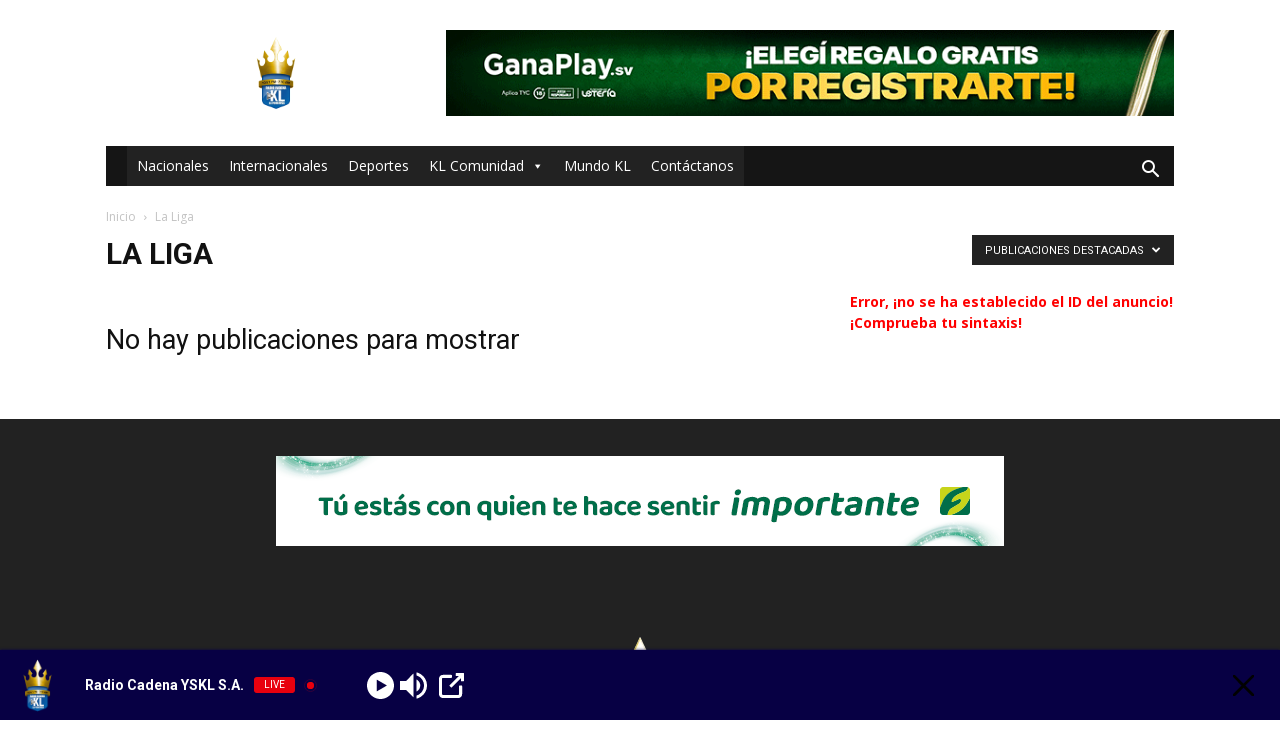

--- FILE ---
content_type: text/html; charset=UTF-8
request_url: https://radioyskl.com/category/la-liga/?filter_by=featured
body_size: 22670
content:
<!doctype html >
<!--[if IE 8]><html class="ie8" lang="en"> <![endif]-->
<!--[if IE 9]><html class="ie9" lang="en"> <![endif]-->
<!--[if gt IE 8]><!--><html lang="es"> <!--<![endif]--><head><title>La Liga | Radio Cadena YSKL 104.1 FM</title><meta charset="UTF-8" /><meta name="viewport" content="width=device-width, initial-scale=1.0"><link rel="pingback" href="https://radioyskl.com/xmlrpc.php" /><meta name='robots' content='max-image-preview:large' /><link rel="icon" type="image/png" href="https://radioyskl.com/wp-content/uploads/2019/04/yskl.png"><link rel="apple-touch-icon" sizes="76x76" href="https://radioyskl.com/wp-content/uploads/2019/04/yskl.png"/><link rel="apple-touch-icon" sizes="120x120" href="https://radioyskl.com/wp-content/uploads/2019/04/yskl.png"/><link rel="apple-touch-icon" sizes="152x152" href="https://radioyskl.com/wp-content/uploads/2019/04/yskl.png"/><link rel="apple-touch-icon" sizes="114x114" href="https://radioyskl.com/wp-content/uploads/2019/04/yskl.png"/><link rel="apple-touch-icon" sizes="144x144" href="https://radioyskl.com/wp-content/uploads/2019/04/yskl.png"/><link rel='dns-prefetch' href='//fonts.googleapis.com' /><link rel="alternate" type="application/rss+xml" title="Radio Cadena YSKL 104.1 FM &raquo; Feed" href="https://radioyskl.com/feed/" /><link rel="alternate" type="application/rss+xml" title="Radio Cadena YSKL 104.1 FM &raquo; Feed de los comentarios" href="https://radioyskl.com/comments/feed/" /><link rel="alternate" type="application/rss+xml" title="Radio Cadena YSKL 104.1 FM &raquo; Categoría La Liga del feed" href="https://radioyskl.com/category/la-liga/feed/" /><style id='wp-img-auto-sizes-contain-inline-css' type='text/css'>img:is([sizes=auto i],[sizes^="auto," i]){contain-intrinsic-size:3000px 1500px}
/*# sourceURL=wp-img-auto-sizes-contain-inline-css */</style><link data-optimized="2" rel="stylesheet" href="https://radioyskl.com/wp-content/litespeed/css/197e817d63605114445d9b5d4c86a117.css?ver=bc412" /><style id='classic-theme-styles-inline-css' type='text/css'>/*! This file is auto-generated */
.wp-block-button__link{color:#fff;background-color:#32373c;border-radius:9999px;box-shadow:none;text-decoration:none;padding:calc(.667em + 2px) calc(1.333em + 2px);font-size:1.125em}.wp-block-file__button{background:#32373c;color:#fff;text-decoration:none}
/*# sourceURL=/wp-includes/css/classic-themes.min.css */</style><link rel='stylesheet' id='google-fonts-style-css' href='https://fonts.googleapis.com/css?family=Open+Sans%3A400%2C600%2C700%7CRoboto%3A400%2C600%2C700&#038;display=swap&#038;ver=12.7' type='text/css' media='all' /><style id='td-theme-inline-css' type='text/css'>@media (max-width:767px){.td-header-desktop-wrap{display:none}}@media (min-width:767px){.td-header-mobile-wrap{display:none}}</style> <script type="d5cc741279e8fafd1edc698c-text/javascript" src="https://radioyskl.com/wp-includes/js/jquery/jquery.min.js" id="jquery-core-js"></script> <script data-optimized="1" type="d5cc741279e8fafd1edc698c-text/javascript" src="https://radioyskl.com/wp-content/litespeed/js/1210bfe120e7f733ae3f542c765ca868.js?ver=ca868" id="jquery-migrate-js" defer data-deferred="1"></script> <script data-optimized="1" type="d5cc741279e8fafd1edc698c-text/javascript" src="https://radioyskl.com/wp-content/litespeed/js/1338fa63da9cab88e3492d49f1327543.js?ver=27543" id="jquery_watermark-js" defer data-deferred="1"></script> <script data-optimized="1" type="d5cc741279e8fafd1edc698c-text/javascript" src="https://radioyskl.com/wp-content/litespeed/js/6b25142c17c079fcc3bc770ee496b90a.js?ver=6b90a" id="videojs-js" defer data-deferred="1"></script> <link rel="https://api.w.org/" href="https://radioyskl.com/wp-json/" /><link rel="alternate" title="JSON" type="application/json" href="https://radioyskl.com/wp-json/wp/v2/categories/65" /><link rel="EditURI" type="application/rsd+xml" title="RSD" href="https://radioyskl.com/xmlrpc.php?rsd" /><meta name="generator" content="WordPress 6.9" /><style type="text/css" media="screen">.g { margin:0px; padding:0px; overflow:hidden; line-height:1; zoom:1; }
	.g img { height:auto; }
	.g-col { position:relative; float:left; }
	.g-col:first-child { margin-left: 0; }
	.g-col:last-child { margin-right: 0; }
	@media only screen and (max-width: 480px) {
		.g-col, .g-dyn, .g-single { width:100%; margin-left:0; margin-right:0; }
	}</style> <script type="d5cc741279e8fafd1edc698c-text/javascript" id="td-generated-header-js" src="[data-uri]" defer></script> <style type="text/css">.saboxplugin-wrap{-webkit-box-sizing:border-box;-moz-box-sizing:border-box;-ms-box-sizing:border-box;box-sizing:border-box;border:1px solid #eee;width:100%;clear:both;display:block;overflow:hidden;word-wrap:break-word;position:relative}.saboxplugin-wrap .saboxplugin-gravatar{float:left;padding:0 20px 20px 20px}.saboxplugin-wrap .saboxplugin-gravatar img{max-width:100px;height:auto;border-radius:0;}.saboxplugin-wrap .saboxplugin-authorname{font-size:18px;line-height:1;margin:20px 0 0 20px;display:block}.saboxplugin-wrap .saboxplugin-authorname a{text-decoration:none}.saboxplugin-wrap .saboxplugin-authorname a:focus{outline:0}.saboxplugin-wrap .saboxplugin-desc{display:block;margin:5px 20px}.saboxplugin-wrap .saboxplugin-desc a{text-decoration:underline}.saboxplugin-wrap .saboxplugin-desc p{margin:5px 0 12px}.saboxplugin-wrap .saboxplugin-web{margin:0 20px 15px;text-align:left}.saboxplugin-wrap .sab-web-position{text-align:right}.saboxplugin-wrap .saboxplugin-web a{color:#ccc;text-decoration:none}.saboxplugin-wrap .saboxplugin-socials{position:relative;display:block;background:#fcfcfc;padding:5px;border-top:1px solid #eee}.saboxplugin-wrap .saboxplugin-socials a svg{width:20px;height:20px}.saboxplugin-wrap .saboxplugin-socials a svg .st2{fill:#fff; transform-origin:center center;}.saboxplugin-wrap .saboxplugin-socials a svg .st1{fill:rgba(0,0,0,.3)}.saboxplugin-wrap .saboxplugin-socials a:hover{opacity:.8;-webkit-transition:opacity .4s;-moz-transition:opacity .4s;-o-transition:opacity .4s;transition:opacity .4s;box-shadow:none!important;-webkit-box-shadow:none!important}.saboxplugin-wrap .saboxplugin-socials .saboxplugin-icon-color{box-shadow:none;padding:0;border:0;-webkit-transition:opacity .4s;-moz-transition:opacity .4s;-o-transition:opacity .4s;transition:opacity .4s;display:inline-block;color:#fff;font-size:0;text-decoration:inherit;margin:5px;-webkit-border-radius:0;-moz-border-radius:0;-ms-border-radius:0;-o-border-radius:0;border-radius:0;overflow:hidden}.saboxplugin-wrap .saboxplugin-socials .saboxplugin-icon-grey{text-decoration:inherit;box-shadow:none;position:relative;display:-moz-inline-stack;display:inline-block;vertical-align:middle;zoom:1;margin:10px 5px;color:#444;fill:#444}.clearfix:after,.clearfix:before{content:' ';display:table;line-height:0;clear:both}.ie7 .clearfix{zoom:1}.saboxplugin-socials.sabox-colored .saboxplugin-icon-color .sab-twitch{border-color:#38245c}.saboxplugin-socials.sabox-colored .saboxplugin-icon-color .sab-behance{border-color:#003eb0}.saboxplugin-socials.sabox-colored .saboxplugin-icon-color .sab-deviantart{border-color:#036824}.saboxplugin-socials.sabox-colored .saboxplugin-icon-color .sab-digg{border-color:#00327c}.saboxplugin-socials.sabox-colored .saboxplugin-icon-color .sab-dribbble{border-color:#ba1655}.saboxplugin-socials.sabox-colored .saboxplugin-icon-color .sab-facebook{border-color:#1e2e4f}.saboxplugin-socials.sabox-colored .saboxplugin-icon-color .sab-flickr{border-color:#003576}.saboxplugin-socials.sabox-colored .saboxplugin-icon-color .sab-github{border-color:#264874}.saboxplugin-socials.sabox-colored .saboxplugin-icon-color .sab-google{border-color:#0b51c5}.saboxplugin-socials.sabox-colored .saboxplugin-icon-color .sab-html5{border-color:#902e13}.saboxplugin-socials.sabox-colored .saboxplugin-icon-color .sab-instagram{border-color:#1630aa}.saboxplugin-socials.sabox-colored .saboxplugin-icon-color .sab-linkedin{border-color:#00344f}.saboxplugin-socials.sabox-colored .saboxplugin-icon-color .sab-pinterest{border-color:#5b040e}.saboxplugin-socials.sabox-colored .saboxplugin-icon-color .sab-reddit{border-color:#992900}.saboxplugin-socials.sabox-colored .saboxplugin-icon-color .sab-rss{border-color:#a43b0a}.saboxplugin-socials.sabox-colored .saboxplugin-icon-color .sab-sharethis{border-color:#5d8420}.saboxplugin-socials.sabox-colored .saboxplugin-icon-color .sab-soundcloud{border-color:#995200}.saboxplugin-socials.sabox-colored .saboxplugin-icon-color .sab-spotify{border-color:#0f612c}.saboxplugin-socials.sabox-colored .saboxplugin-icon-color .sab-stackoverflow{border-color:#a95009}.saboxplugin-socials.sabox-colored .saboxplugin-icon-color .sab-steam{border-color:#006388}.saboxplugin-socials.sabox-colored .saboxplugin-icon-color .sab-user_email{border-color:#b84e05}.saboxplugin-socials.sabox-colored .saboxplugin-icon-color .sab-tumblr{border-color:#10151b}.saboxplugin-socials.sabox-colored .saboxplugin-icon-color .sab-twitter{border-color:#0967a0}.saboxplugin-socials.sabox-colored .saboxplugin-icon-color .sab-vimeo{border-color:#0d7091}.saboxplugin-socials.sabox-colored .saboxplugin-icon-color .sab-windows{border-color:#003f71}.saboxplugin-socials.sabox-colored .saboxplugin-icon-color .sab-whatsapp{border-color:#003f71}.saboxplugin-socials.sabox-colored .saboxplugin-icon-color .sab-wordpress{border-color:#0f3647}.saboxplugin-socials.sabox-colored .saboxplugin-icon-color .sab-yahoo{border-color:#14002d}.saboxplugin-socials.sabox-colored .saboxplugin-icon-color .sab-youtube{border-color:#900}.saboxplugin-socials.sabox-colored .saboxplugin-icon-color .sab-xing{border-color:#000202}.saboxplugin-socials.sabox-colored .saboxplugin-icon-color .sab-mixcloud{border-color:#2475a0}.saboxplugin-socials.sabox-colored .saboxplugin-icon-color .sab-vk{border-color:#243549}.saboxplugin-socials.sabox-colored .saboxplugin-icon-color .sab-medium{border-color:#00452c}.saboxplugin-socials.sabox-colored .saboxplugin-icon-color .sab-quora{border-color:#420e00}.saboxplugin-socials.sabox-colored .saboxplugin-icon-color .sab-meetup{border-color:#9b181c}.saboxplugin-socials.sabox-colored .saboxplugin-icon-color .sab-goodreads{border-color:#000}.saboxplugin-socials.sabox-colored .saboxplugin-icon-color .sab-snapchat{border-color:#999700}.saboxplugin-socials.sabox-colored .saboxplugin-icon-color .sab-500px{border-color:#00557f}.saboxplugin-socials.sabox-colored .saboxplugin-icon-color .sab-mastodont{border-color:#185886}.sabox-plus-item{margin-bottom:20px}@media screen and (max-width:480px){.saboxplugin-wrap{text-align:center}.saboxplugin-wrap .saboxplugin-gravatar{float:none;padding:20px 0;text-align:center;margin:0 auto;display:block}.saboxplugin-wrap .saboxplugin-gravatar img{float:none;display:inline-block;display:-moz-inline-stack;vertical-align:middle;zoom:1}.saboxplugin-wrap .saboxplugin-desc{margin:0 10px 20px;text-align:center}.saboxplugin-wrap .saboxplugin-authorname{text-align:center;margin:10px 0 20px}}body .saboxplugin-authorname a,body .saboxplugin-authorname a:hover{box-shadow:none;-webkit-box-shadow:none}a.sab-profile-edit{font-size:16px!important;line-height:1!important}.sab-edit-settings a,a.sab-profile-edit{color:#0073aa!important;box-shadow:none!important;-webkit-box-shadow:none!important}.sab-edit-settings{margin-right:15px;position:absolute;right:0;z-index:2;bottom:10px;line-height:20px}.sab-edit-settings i{margin-left:5px}.saboxplugin-socials{line-height:1!important}.rtl .saboxplugin-wrap .saboxplugin-gravatar{float:right}.rtl .saboxplugin-wrap .saboxplugin-authorname{display:flex;align-items:center}.rtl .saboxplugin-wrap .saboxplugin-authorname .sab-profile-edit{margin-right:10px}.rtl .sab-edit-settings{right:auto;left:0}img.sab-custom-avatar{max-width:75px;}.saboxplugin-wrap {margin-top:0px; margin-bottom:0px; padding: 0px 0px }.saboxplugin-wrap .saboxplugin-authorname {font-size:18px; line-height:25px;}.saboxplugin-wrap .saboxplugin-desc p, .saboxplugin-wrap .saboxplugin-desc {font-size:14px !important; line-height:21px !important;}.saboxplugin-wrap .saboxplugin-web {font-size:14px;}.saboxplugin-wrap .saboxplugin-socials a svg {width:18px;height:18px;}</style><style>:root{--td_excl_label:'EXCLUSIVO'}:root{--td_excl_label:'EXCLUSIVO'}</style> <script type="application/ld+json">{
        "@context": "https://schema.org",
        "@type": "BreadcrumbList",
        "itemListElement": [
            {
                "@type": "ListItem",
                "position": 1,
                "item": {
                    "@type": "WebSite",
                    "@id": "https://radioyskl.com/",
                    "name": "Inicio"
                }
            },
            {
                "@type": "ListItem",
                "position": 2,
                    "item": {
                    "@type": "WebPage",
                    "@id": "https://radioyskl.com/category/la-liga/",
                    "name": "La Liga"
                }
            }    
        ]
    }</script> <link rel="icon" href="https://radioyskl.com/wp-content/uploads/2019/04/cropped-yskl-150x150.png" sizes="32x32" /><link rel="icon" href="https://radioyskl.com/wp-content/uploads/2019/04/cropped-yskl-300x300.png" sizes="192x192" /><link rel="apple-touch-icon" href="https://radioyskl.com/wp-content/uploads/2019/04/cropped-yskl-300x300.png" /><meta name="msapplication-TileImage" content="https://radioyskl.com/wp-content/uploads/2019/04/cropped-yskl-300x300.png" /><style type="text/css" id="wp-custom-css">article .entry-content p, 
article .entry-content ul li {
	text-align: justify;
}</style><style></style><style type="text/css">/** Mega Menu CSS: fs **/</style><style id="tdw-css-placeholder"></style><style id='global-styles-inline-css' type='text/css'>:root{--wp--preset--aspect-ratio--square: 1;--wp--preset--aspect-ratio--4-3: 4/3;--wp--preset--aspect-ratio--3-4: 3/4;--wp--preset--aspect-ratio--3-2: 3/2;--wp--preset--aspect-ratio--2-3: 2/3;--wp--preset--aspect-ratio--16-9: 16/9;--wp--preset--aspect-ratio--9-16: 9/16;--wp--preset--color--black: #000000;--wp--preset--color--cyan-bluish-gray: #abb8c3;--wp--preset--color--white: #ffffff;--wp--preset--color--pale-pink: #f78da7;--wp--preset--color--vivid-red: #cf2e2e;--wp--preset--color--luminous-vivid-orange: #ff6900;--wp--preset--color--luminous-vivid-amber: #fcb900;--wp--preset--color--light-green-cyan: #7bdcb5;--wp--preset--color--vivid-green-cyan: #00d084;--wp--preset--color--pale-cyan-blue: #8ed1fc;--wp--preset--color--vivid-cyan-blue: #0693e3;--wp--preset--color--vivid-purple: #9b51e0;--wp--preset--gradient--vivid-cyan-blue-to-vivid-purple: linear-gradient(135deg,rgb(6,147,227) 0%,rgb(155,81,224) 100%);--wp--preset--gradient--light-green-cyan-to-vivid-green-cyan: linear-gradient(135deg,rgb(122,220,180) 0%,rgb(0,208,130) 100%);--wp--preset--gradient--luminous-vivid-amber-to-luminous-vivid-orange: linear-gradient(135deg,rgb(252,185,0) 0%,rgb(255,105,0) 100%);--wp--preset--gradient--luminous-vivid-orange-to-vivid-red: linear-gradient(135deg,rgb(255,105,0) 0%,rgb(207,46,46) 100%);--wp--preset--gradient--very-light-gray-to-cyan-bluish-gray: linear-gradient(135deg,rgb(238,238,238) 0%,rgb(169,184,195) 100%);--wp--preset--gradient--cool-to-warm-spectrum: linear-gradient(135deg,rgb(74,234,220) 0%,rgb(151,120,209) 20%,rgb(207,42,186) 40%,rgb(238,44,130) 60%,rgb(251,105,98) 80%,rgb(254,248,76) 100%);--wp--preset--gradient--blush-light-purple: linear-gradient(135deg,rgb(255,206,236) 0%,rgb(152,150,240) 100%);--wp--preset--gradient--blush-bordeaux: linear-gradient(135deg,rgb(254,205,165) 0%,rgb(254,45,45) 50%,rgb(107,0,62) 100%);--wp--preset--gradient--luminous-dusk: linear-gradient(135deg,rgb(255,203,112) 0%,rgb(199,81,192) 50%,rgb(65,88,208) 100%);--wp--preset--gradient--pale-ocean: linear-gradient(135deg,rgb(255,245,203) 0%,rgb(182,227,212) 50%,rgb(51,167,181) 100%);--wp--preset--gradient--electric-grass: linear-gradient(135deg,rgb(202,248,128) 0%,rgb(113,206,126) 100%);--wp--preset--gradient--midnight: linear-gradient(135deg,rgb(2,3,129) 0%,rgb(40,116,252) 100%);--wp--preset--font-size--small: 11px;--wp--preset--font-size--medium: 20px;--wp--preset--font-size--large: 32px;--wp--preset--font-size--x-large: 42px;--wp--preset--font-size--regular: 15px;--wp--preset--font-size--larger: 50px;--wp--preset--spacing--20: 0.44rem;--wp--preset--spacing--30: 0.67rem;--wp--preset--spacing--40: 1rem;--wp--preset--spacing--50: 1.5rem;--wp--preset--spacing--60: 2.25rem;--wp--preset--spacing--70: 3.38rem;--wp--preset--spacing--80: 5.06rem;--wp--preset--shadow--natural: 6px 6px 9px rgba(0, 0, 0, 0.2);--wp--preset--shadow--deep: 12px 12px 50px rgba(0, 0, 0, 0.4);--wp--preset--shadow--sharp: 6px 6px 0px rgba(0, 0, 0, 0.2);--wp--preset--shadow--outlined: 6px 6px 0px -3px rgb(255, 255, 255), 6px 6px rgb(0, 0, 0);--wp--preset--shadow--crisp: 6px 6px 0px rgb(0, 0, 0);}:where(.is-layout-flex){gap: 0.5em;}:where(.is-layout-grid){gap: 0.5em;}body .is-layout-flex{display: flex;}.is-layout-flex{flex-wrap: wrap;align-items: center;}.is-layout-flex > :is(*, div){margin: 0;}body .is-layout-grid{display: grid;}.is-layout-grid > :is(*, div){margin: 0;}:where(.wp-block-columns.is-layout-flex){gap: 2em;}:where(.wp-block-columns.is-layout-grid){gap: 2em;}:where(.wp-block-post-template.is-layout-flex){gap: 1.25em;}:where(.wp-block-post-template.is-layout-grid){gap: 1.25em;}.has-black-color{color: var(--wp--preset--color--black) !important;}.has-cyan-bluish-gray-color{color: var(--wp--preset--color--cyan-bluish-gray) !important;}.has-white-color{color: var(--wp--preset--color--white) !important;}.has-pale-pink-color{color: var(--wp--preset--color--pale-pink) !important;}.has-vivid-red-color{color: var(--wp--preset--color--vivid-red) !important;}.has-luminous-vivid-orange-color{color: var(--wp--preset--color--luminous-vivid-orange) !important;}.has-luminous-vivid-amber-color{color: var(--wp--preset--color--luminous-vivid-amber) !important;}.has-light-green-cyan-color{color: var(--wp--preset--color--light-green-cyan) !important;}.has-vivid-green-cyan-color{color: var(--wp--preset--color--vivid-green-cyan) !important;}.has-pale-cyan-blue-color{color: var(--wp--preset--color--pale-cyan-blue) !important;}.has-vivid-cyan-blue-color{color: var(--wp--preset--color--vivid-cyan-blue) !important;}.has-vivid-purple-color{color: var(--wp--preset--color--vivid-purple) !important;}.has-black-background-color{background-color: var(--wp--preset--color--black) !important;}.has-cyan-bluish-gray-background-color{background-color: var(--wp--preset--color--cyan-bluish-gray) !important;}.has-white-background-color{background-color: var(--wp--preset--color--white) !important;}.has-pale-pink-background-color{background-color: var(--wp--preset--color--pale-pink) !important;}.has-vivid-red-background-color{background-color: var(--wp--preset--color--vivid-red) !important;}.has-luminous-vivid-orange-background-color{background-color: var(--wp--preset--color--luminous-vivid-orange) !important;}.has-luminous-vivid-amber-background-color{background-color: var(--wp--preset--color--luminous-vivid-amber) !important;}.has-light-green-cyan-background-color{background-color: var(--wp--preset--color--light-green-cyan) !important;}.has-vivid-green-cyan-background-color{background-color: var(--wp--preset--color--vivid-green-cyan) !important;}.has-pale-cyan-blue-background-color{background-color: var(--wp--preset--color--pale-cyan-blue) !important;}.has-vivid-cyan-blue-background-color{background-color: var(--wp--preset--color--vivid-cyan-blue) !important;}.has-vivid-purple-background-color{background-color: var(--wp--preset--color--vivid-purple) !important;}.has-black-border-color{border-color: var(--wp--preset--color--black) !important;}.has-cyan-bluish-gray-border-color{border-color: var(--wp--preset--color--cyan-bluish-gray) !important;}.has-white-border-color{border-color: var(--wp--preset--color--white) !important;}.has-pale-pink-border-color{border-color: var(--wp--preset--color--pale-pink) !important;}.has-vivid-red-border-color{border-color: var(--wp--preset--color--vivid-red) !important;}.has-luminous-vivid-orange-border-color{border-color: var(--wp--preset--color--luminous-vivid-orange) !important;}.has-luminous-vivid-amber-border-color{border-color: var(--wp--preset--color--luminous-vivid-amber) !important;}.has-light-green-cyan-border-color{border-color: var(--wp--preset--color--light-green-cyan) !important;}.has-vivid-green-cyan-border-color{border-color: var(--wp--preset--color--vivid-green-cyan) !important;}.has-pale-cyan-blue-border-color{border-color: var(--wp--preset--color--pale-cyan-blue) !important;}.has-vivid-cyan-blue-border-color{border-color: var(--wp--preset--color--vivid-cyan-blue) !important;}.has-vivid-purple-border-color{border-color: var(--wp--preset--color--vivid-purple) !important;}.has-vivid-cyan-blue-to-vivid-purple-gradient-background{background: var(--wp--preset--gradient--vivid-cyan-blue-to-vivid-purple) !important;}.has-light-green-cyan-to-vivid-green-cyan-gradient-background{background: var(--wp--preset--gradient--light-green-cyan-to-vivid-green-cyan) !important;}.has-luminous-vivid-amber-to-luminous-vivid-orange-gradient-background{background: var(--wp--preset--gradient--luminous-vivid-amber-to-luminous-vivid-orange) !important;}.has-luminous-vivid-orange-to-vivid-red-gradient-background{background: var(--wp--preset--gradient--luminous-vivid-orange-to-vivid-red) !important;}.has-very-light-gray-to-cyan-bluish-gray-gradient-background{background: var(--wp--preset--gradient--very-light-gray-to-cyan-bluish-gray) !important;}.has-cool-to-warm-spectrum-gradient-background{background: var(--wp--preset--gradient--cool-to-warm-spectrum) !important;}.has-blush-light-purple-gradient-background{background: var(--wp--preset--gradient--blush-light-purple) !important;}.has-blush-bordeaux-gradient-background{background: var(--wp--preset--gradient--blush-bordeaux) !important;}.has-luminous-dusk-gradient-background{background: var(--wp--preset--gradient--luminous-dusk) !important;}.has-pale-ocean-gradient-background{background: var(--wp--preset--gradient--pale-ocean) !important;}.has-electric-grass-gradient-background{background: var(--wp--preset--gradient--electric-grass) !important;}.has-midnight-gradient-background{background: var(--wp--preset--gradient--midnight) !important;}.has-small-font-size{font-size: var(--wp--preset--font-size--small) !important;}.has-medium-font-size{font-size: var(--wp--preset--font-size--medium) !important;}.has-large-font-size{font-size: var(--wp--preset--font-size--large) !important;}.has-x-large-font-size{font-size: var(--wp--preset--font-size--x-large) !important;}
/*# sourceURL=global-styles-inline-css */</style><style id='radio-player-inline-css' type='text/css'>div.radio-player .radio-player-song-title span.track-title { animation-duration: 10s; }
/*# sourceURL=radio-player-inline-css */</style></head><body class="archive category category-la-liga category-65 wp-theme-Newspaper td-standard-pack mega-menu-header-menu mega-menu-header-menu-mobile global-block-template-1 td_category_template_1 td_category_top_posts_style_1 td-animation-stack-type0 td-full-layout" itemscope="itemscope" itemtype="https://schema.org/WebPage"><div class="td-scroll-up" data-style="style1"><i class="td-icon-menu-up"></i></div><div class="td-menu-background" style="visibility:hidden"></div><div id="td-mobile-nav" style="visibility:hidden"><div class="td-mobile-container"><div class="td-menu-socials-wrap"><div class="td-menu-socials"></div><div class="td-mobile-close">
<span><i class="td-icon-close-mobile"></i></span></div></div><div class="td-mobile-content"><div id="mega-menu-wrap-header-menu" class="mega-menu-wrap"><div class="mega-menu-toggle"><div class="mega-toggle-blocks-left"></div><div class="mega-toggle-blocks-center"></div><div class="mega-toggle-blocks-right"><div class='mega-toggle-block mega-menu-toggle-animated-block mega-toggle-block-0' id='mega-toggle-block-0'><button aria-label="Toggle Menu" class="mega-toggle-animated mega-toggle-animated-slider" type="button" aria-expanded="false">
<span class="mega-toggle-animated-box">
<span class="mega-toggle-animated-inner"></span>
</span>
</button></div></div></div><ul id="mega-menu-header-menu" class="mega-menu max-mega-menu mega-menu-horizontal mega-no-js" data-event="hover_intent" data-effect="fade_up" data-effect-speed="200" data-effect-mobile="disabled" data-effect-speed-mobile="0" data-mobile-force-width="false" data-second-click="go" data-document-click="collapse" data-vertical-behaviour="standard" data-breakpoint="768" data-unbind="true" data-mobile-state="collapse_all" data-mobile-direction="vertical" data-hover-intent-timeout="300" data-hover-intent-interval="100"><li class="mega-menu-item mega-menu-item-type-taxonomy mega-menu-item-object-category mega-align-bottom-left mega-menu-flyout mega-menu-item-first mega-menu-item-843" id="mega-menu-item-843"><a class="mega-menu-link" href="https://radioyskl.com/category/noticias/nacionales/" tabindex="0">Nacionales</a></li><li class="mega-menu-item mega-menu-item-type-taxonomy mega-menu-item-object-category mega-align-bottom-left mega-menu-flyout mega-menu-item-844" id="mega-menu-item-844"><a class="mega-menu-link" href="https://radioyskl.com/category/noticias/internacionales/" tabindex="0">Internacionales</a></li><li class="mega-menu-item mega-menu-item-type-taxonomy mega-menu-item-object-category mega-align-bottom-left mega-menu-flyout mega-menu-item-845" id="mega-menu-item-845"><a class="mega-menu-link" href="https://radioyskl.com/category/deportes/" tabindex="0">Deportes</a></li><li class="mega-menu-item mega-menu-item-type-taxonomy mega-menu-item-object-category mega-menu-item-has-children mega-align-bottom-left mega-menu-flyout mega-menu-item-850" id="mega-menu-item-850"><a class="mega-menu-link" href="https://radioyskl.com/category/kl-comunidad/" aria-expanded="false" tabindex="0">KL Comunidad<span class="mega-indicator" aria-hidden="true"></span></a><ul class="mega-sub-menu"><li class="mega-menu-item mega-menu-item-type-post_type mega-menu-item-object-page mega-menu-item-12185" id="mega-menu-item-12185"><a class="mega-menu-link" href="https://radioyskl.com/kl-comunidad/">Envía tu Reporte Aquí</a></li></ul></li><li class="mega-menu-item mega-menu-item-type-taxonomy mega-menu-item-object-category mega-align-bottom-left mega-menu-flyout mega-menu-item-851" id="mega-menu-item-851"><a class="mega-menu-link" href="https://radioyskl.com/category/tu-mundo-kl/" tabindex="0">Mundo KL</a></li><li class="mega-menu-item mega-menu-item-type-post_type mega-menu-item-object-page mega-align-bottom-left mega-menu-flyout mega-menu-item-879" id="mega-menu-item-879"><a class="mega-menu-link" href="https://radioyskl.com/contactanos/" tabindex="0">Contáctanos</a></li></ul></div></div></div></div><div class="td-search-background" style="visibility:hidden"></div><div class="td-search-wrap-mob" style="visibility:hidden"><div class="td-drop-down-search"><form method="get" class="td-search-form" action="https://radioyskl.com/"><div class="td-search-close">
<span><i class="td-icon-close-mobile"></i></span></div><div role="search" class="td-search-input">
<span>Buscar</span>
<input id="td-header-search-mob" type="text" value="" name="s" autocomplete="off" /></div></form><div id="td-aj-search-mob" class="td-ajax-search-flex"></div></div></div><div id="td-outer-wrap" class="td-theme-wrap"><div class="tdc-header-wrap "><div class="td-header-wrap td-header-style-3 "><div class="td-header-top-menu-full td-container-wrap "><div class="td-container td-header-row td-header-top-menu"><div id="login-form" class="white-popup-block mfp-hide mfp-with-anim td-login-modal-wrap"><div class="td-login-wrap">
<a href="#" aria-label="Back" class="td-back-button"><i class="td-icon-modal-back"></i></a><div id="td-login-div" class="td-login-form-div td-display-block"><div class="td-login-panel-title">Registrarse</div><div class="td-login-panel-descr">¡Bienvenido! Ingresa en tu cuenta</div><div class="td_display_err"></div><form id="loginForm" action="#" method="post"><div class="td-login-inputs"><input class="td-login-input" autocomplete="username" type="text" name="login_email" id="login_email" value="" required><label for="login_email">tu nombre de usuario</label></div><div class="td-login-inputs"><input class="td-login-input" autocomplete="current-password" type="password" name="login_pass" id="login_pass" value="" required><label for="login_pass">tu contraseña</label></div>
<input type="button"  name="login_button" id="login_button" class="wpb_button btn td-login-button" value="Iniciar sesión"></form><div class="td-login-info-text"><a href="#" id="forgot-pass-link">¿Olvidaste tu contraseña? consigue ayuda</a></div></div><div id="td-forgot-pass-div" class="td-login-form-div td-display-none"><div class="td-login-panel-title">Recuperación de contraseña</div><div class="td-login-panel-descr">Recupera tu contraseña</div><div class="td_display_err"></div><form id="forgotpassForm" action="#" method="post"><div class="td-login-inputs"><input class="td-login-input" type="text" name="forgot_email" id="forgot_email" value="" required><label for="forgot_email">tu correo electrónico</label></div>
<input type="button" name="forgot_button" id="forgot_button" class="wpb_button btn td-login-button" value="Enviar mi contraseña"></form><div class="td-login-info-text">Se te ha enviado una contraseña por correo electrónico.</div></div></div></div></div></div><div class="td-banner-wrap-full td-container-wrap "><div class="td-container td-header-row td-header-header"><div class="td-header-sp-logo">
<a class="td-main-logo" href="https://radioyskl.com/">
<img data-lazyloaded="1" src="[data-uri]" class="td-retina-data" data-retina="https://radioyskl.com/wp-content/uploads/2019/04/yskl.png" data-src="https://radioyskl.com/wp-content/uploads/2019/04/yskl.png.webp" alt="Radio Cadena YSKL 104.1 FM - 770 AM" title="YSKL \"La Poderosa\" 69 años #ComprometidosConInformar"  width="" height=""/>
<span class="td-visual-hidden">Radio Cadena YSKL 104.1 FM</span>
</a></div><div class="td-header-sp-recs"><div class="td-header-rec-wrap"><div class="td-a-rec td-a-rec-id-header  td-a-rec-no-translate tdi_1 td_block_template_1"><style>.tdi_1.td-a-rec{text-align:center}.tdi_1.td-a-rec:not(.td-a-rec-no-translate){transform:translateZ(0)}.tdi_1 .td-element-style{z-index:-1}.tdi_1.td-a-rec-img{text-align:left}.tdi_1.td-a-rec-img img{margin:0 auto 0 0}.tdi_1 .td_spot_img_all img,.tdi_1 .td_spot_img_tl img,.tdi_1 .td_spot_img_tp img,.tdi_1 .td_spot_img_mob img{border-style:none}@media (max-width:767px){.tdi_1.td-a-rec-img{text-align:center}}</style><div class="a-single a-39"><a class="gofollow" data-track="MzksMCw2MA==" href="https://we.tl/t-aRLjbcINNV" target="_blank"><img data-lazyloaded="1" src="[data-uri]" data-src="https://radioyskl.com/wp-content/uploads/2025/08/REGALOPORREGISTROV728X90-1.gif" /></a></div></div></div></div></div></div><div class="td-header-menu-wrap-full td-container-wrap "><div class="td-header-menu-wrap "><div class="td-container td-header-row td-header-main-menu black-menu"><div id="td-header-menu" role="navigation"><div id="td-top-mobile-toggle"><a href="#" role="button" aria-label="Menu"><i class="td-icon-font td-icon-mobile"></i></a></div><div class="td-main-menu-logo td-logo-in-header">
<a class="td-mobile-logo td-sticky-disable" aria-label="Logo" href="https://radioyskl.com/">
<img data-lazyloaded="1" src="[data-uri]" class="td-retina-data" data-retina="https://radioyskl.com/wp-content/uploads/2019/04/yskl.png" data-src="https://radioyskl.com/wp-content/uploads/2019/04/yskl.png.webp" alt="Radio Cadena YSKL 104.1 FM - 770 AM" title="YSKL \"La Poderosa\" 69 años #ComprometidosConInformar"  width="" height=""/>
</a>
<a class="td-header-logo td-sticky-disable" aria-label="Logo" href="https://radioyskl.com/">
<img data-lazyloaded="1" src="[data-uri]" class="td-retina-data" data-retina="https://radioyskl.com/wp-content/uploads/2019/04/yskl.png" data-src="https://radioyskl.com/wp-content/uploads/2019/04/yskl.png.webp" alt="Radio Cadena YSKL 104.1 FM - 770 AM" title="YSKL \"La Poderosa\" 69 años #ComprometidosConInformar"  width="" height=""/>
</a></div><div id="mega-menu-wrap-header-menu" class="mega-menu-wrap"><div class="mega-menu-toggle"><div class="mega-toggle-blocks-left"></div><div class="mega-toggle-blocks-center"></div><div class="mega-toggle-blocks-right"><div class='mega-toggle-block mega-menu-toggle-animated-block mega-toggle-block-0' id='mega-toggle-block-0'><button aria-label="Toggle Menu" class="mega-toggle-animated mega-toggle-animated-slider" type="button" aria-expanded="false">
<span class="mega-toggle-animated-box">
<span class="mega-toggle-animated-inner"></span>
</span>
</button></div></div></div><ul id="mega-menu-header-menu" class="mega-menu max-mega-menu mega-menu-horizontal mega-no-js" data-event="hover_intent" data-effect="fade_up" data-effect-speed="200" data-effect-mobile="disabled" data-effect-speed-mobile="0" data-mobile-force-width="false" data-second-click="go" data-document-click="collapse" data-vertical-behaviour="standard" data-breakpoint="768" data-unbind="true" data-mobile-state="collapse_all" data-mobile-direction="vertical" data-hover-intent-timeout="300" data-hover-intent-interval="100"><li class="mega-menu-item mega-menu-item-type-taxonomy mega-menu-item-object-category mega-align-bottom-left mega-menu-flyout mega-menu-item-first mega-td-menu-item mega-td-mega-menu mega-menu-item-843" id="mega-menu-item-843"><a class="mega-menu-link" href="https://radioyskl.com/category/noticias/nacionales/" tabindex="0">Nacionales</a><ul class="mega-sub-menu"><li class="mega-menu-item-0 menu-item-0" id="mega-menu-item-0"><a class="mega-menu-link"><div class="td-container-border"><div class="td-mega-grid"><div class="td_block_wrap td_block_mega_menu tdi_2 td-no-subcats td_with_ajax_pagination td-pb-border-top td_block_template_1 td_ajax_preloading_preload"  data-td-block-uid="tdi_2" ><script src="[data-uri]" defer type="d5cc741279e8fafd1edc698c-text/javascript"></script><div id=tdi_2 class="td_block_inner"><div class="td-mega-row"><div class="td-mega-span"><div class="td_module_mega_menu td-animation-stack td_mod_mega_menu"><div class="td-module-image"><div class="td-module-thumb"><a href="https://radioyskl.com/2026/01/17/mercado-san-antonio-conmemora-35-anos-de-funcionamiento-en-san-salvador/"  rel="bookmark" class="td-image-wrap " title="Mercado San Antonio conmemora 35 años de funcionamiento en San Salvador" ><img class="entry-thumb" src="[data-uri]" alt="" title="Mercado San Antonio conmemora 35 años de funcionamiento en San Salvador" data-type="image_tag" data-img-url="https://radioyskl.com/wp-content/uploads/2026/01/image-82-218x150.png"  width="218" height="150" /></a></div></div><div class="item-details"><h3 class="entry-title td-module-title"><a href="https://radioyskl.com/2026/01/17/mercado-san-antonio-conmemora-35-anos-de-funcionamiento-en-san-salvador/"  rel="bookmark" title="Mercado San Antonio conmemora 35 años de funcionamiento en San Salvador">Mercado San Antonio conmemora 35 años de funcionamiento en San Salvador</a></h3></div></div></div><div class="td-mega-span"><div class="td_module_mega_menu td-animation-stack td_mod_mega_menu"><div class="td-module-image"><div class="td-module-thumb"><a href="https://radioyskl.com/2026/01/17/100-jovenes-beneficiados-con-tercera-entrega-de-becas-legislativas/"  rel="bookmark" class="td-image-wrap " title="100 jóvenes beneficiados con tercera entrega de becas legislativas" ><img class="entry-thumb" src="[data-uri]" alt="" title="100 jóvenes beneficiados con tercera entrega de becas legislativas" data-type="image_tag" data-img-url="https://radioyskl.com/wp-content/uploads/2026/01/image-81-218x150.png"  width="218" height="150" /></a></div></div><div class="item-details"><h3 class="entry-title td-module-title"><a href="https://radioyskl.com/2026/01/17/100-jovenes-beneficiados-con-tercera-entrega-de-becas-legislativas/"  rel="bookmark" title="100 jóvenes beneficiados con tercera entrega de becas legislativas">100 jóvenes beneficiados con tercera entrega de becas legislativas</a></h3></div></div></div><div class="td-mega-span"><div class="td_module_mega_menu td-animation-stack td_mod_mega_menu"><div class="td-module-image"><div class="td-module-thumb"><a href="https://radioyskl.com/2026/01/17/reconstruiran-mercado-central-de-santa-ana/"  rel="bookmark" class="td-image-wrap " title="Reconstruirán Mercado Central de Santa Ana" ><img class="entry-thumb" src="[data-uri]" alt="" title="Reconstruirán Mercado Central de Santa Ana" data-type="image_tag" data-img-url="https://radioyskl.com/wp-content/uploads/2026/01/image-80-218x150.png"  width="218" height="150" /></a></div></div><div class="item-details"><h3 class="entry-title td-module-title"><a href="https://radioyskl.com/2026/01/17/reconstruiran-mercado-central-de-santa-ana/"  rel="bookmark" title="Reconstruirán Mercado Central de Santa Ana">Reconstruirán Mercado Central de Santa Ana</a></h3></div></div></div><div class="td-mega-span"><div class="td_module_mega_menu td-animation-stack td_mod_mega_menu"><div class="td-module-image"><div class="td-module-thumb"><a href="https://radioyskl.com/2026/01/17/japon-ha-ejecutado-mas-de-400-proyectos-de-cooperacion-en-el-salvador-por-mas-de-40-millones/"  rel="bookmark" class="td-image-wrap " title="Japón ha ejecutado más de 400 proyectos de cooperación en El Salvador por más de $40 millones" ><img class="entry-thumb" src="[data-uri]" alt="" title="Japón ha ejecutado más de 400 proyectos de cooperación en El Salvador por más de $40 millones" data-type="image_tag" data-img-url="https://radioyskl.com/wp-content/uploads/2026/01/image-79-218x150.png"  width="218" height="150" /></a></div></div><div class="item-details"><h3 class="entry-title td-module-title"><a href="https://radioyskl.com/2026/01/17/japon-ha-ejecutado-mas-de-400-proyectos-de-cooperacion-en-el-salvador-por-mas-de-40-millones/"  rel="bookmark" title="Japón ha ejecutado más de 400 proyectos de cooperación en El Salvador por más de $40 millones">Japón ha ejecutado más de 400 proyectos de cooperación en El...</a></h3></div></div></div><div class="td-mega-span"><div class="td_module_mega_menu td-animation-stack td_mod_mega_menu"><div class="td-module-image"><div class="td-module-thumb"><a href="https://radioyskl.com/2026/01/17/cruz-roja-salvadorena-recibe-ambulancia-y-unidad-movil-para-donacion-de-sangre-con-apoyo-de-japon/"  rel="bookmark" class="td-image-wrap " title="Cruz Roja Salvadoreña recibe ambulancia y unidad móvil para donación de sangre con apoyo de Japón" ><img class="entry-thumb" src="[data-uri]" alt="" title="Cruz Roja Salvadoreña recibe ambulancia y unidad móvil para donación de sangre con apoyo de Japón" data-type="image_tag" data-img-url="https://radioyskl.com/wp-content/uploads/2026/01/image-78-218x150.png"  width="218" height="150" /></a></div></div><div class="item-details"><h3 class="entry-title td-module-title"><a href="https://radioyskl.com/2026/01/17/cruz-roja-salvadorena-recibe-ambulancia-y-unidad-movil-para-donacion-de-sangre-con-apoyo-de-japon/"  rel="bookmark" title="Cruz Roja Salvadoreña recibe ambulancia y unidad móvil para donación de sangre con apoyo de Japón">Cruz Roja Salvadoreña recibe ambulancia y unidad móvil para donación de...</a></h3></div></div></div></div></div><div class="td-next-prev-wrap"><a href="#" class="td-ajax-prev-page ajax-page-disabled" aria-label="prev-page" id="prev-page-tdi_2" data-td_block_id="tdi_2"><i class="td-next-prev-icon td-icon-font td-icon-menu-left"></i></a><a href="#"  class="td-ajax-next-page ajax-page-disabled" aria-label="next-page-disabled" id="next-page-tdi_2" data-td_block_id="tdi_2"><i class="td-next-prev-icon td-icon-font td-icon-menu-right"></i></a></div><div class="clearfix"></div></div></div></div></a></li></ul></li><li class="mega-menu-item mega-menu-item-type-taxonomy mega-menu-item-object-category mega-align-bottom-left mega-menu-flyout mega-td-menu-item mega-td-mega-menu mega-menu-item-844" id="mega-menu-item-844"><a class="mega-menu-link" href="https://radioyskl.com/category/noticias/internacionales/" tabindex="0">Internacionales</a><ul class="mega-sub-menu"><li class="mega-menu-item-0 menu-item-0" id="mega-menu-item-0"><a class="mega-menu-link"><div class="td-container-border"><div class="td-mega-grid"><div class="td_block_wrap td_block_mega_menu tdi_3 td-no-subcats td_with_ajax_pagination td-pb-border-top td_block_template_1 td_ajax_preloading_preload"  data-td-block-uid="tdi_3" ><script src="[data-uri]" defer type="d5cc741279e8fafd1edc698c-text/javascript"></script><div id=tdi_3 class="td_block_inner"><div class="td-mega-row"><div class="td-mega-span"><div class="td_module_mega_menu td-animation-stack td_mod_mega_menu"><div class="td-module-image"><div class="td-module-thumb"><a href="https://radioyskl.com/2026/01/17/jueza-impone-limites-a-agentes-federales-durante-protestas-contra-ice-en-minnesota/"  rel="bookmark" class="td-image-wrap " title="Jueza impone límites a agentes federales durante protestas contra ICE en Minnesota" ><img class="entry-thumb" src="[data-uri]" alt="" title="Jueza impone límites a agentes federales durante protestas contra ICE en Minnesota" data-type="image_tag" data-img-url="https://radioyskl.com/wp-content/uploads/2026/01/image-77-218x150.png"  width="218" height="150" /></a></div></div><div class="item-details"><h3 class="entry-title td-module-title"><a href="https://radioyskl.com/2026/01/17/jueza-impone-limites-a-agentes-federales-durante-protestas-contra-ice-en-minnesota/"  rel="bookmark" title="Jueza impone límites a agentes federales durante protestas contra ICE en Minnesota">Jueza impone límites a agentes federales durante protestas contra ICE en...</a></h3></div></div></div><div class="td-mega-span"><div class="td_module_mega_menu td-animation-stack td_mod_mega_menu"><div class="td-module-image"><div class="td-module-thumb"><a href="https://radioyskl.com/2026/01/16/maria-corina-machado-le-entrego-a-trump-su-premio-nobel-sin-promesa-de-apoyo-en-una-virtual-transicion-en-venezuela/"  rel="bookmark" class="td-image-wrap " title="María Corina Machado le entregó a Trump su Premio Nobel, sin promesa de apoyo en una virtual transición en Venezuela" ><img class="entry-thumb" src="[data-uri]"alt="" data-type="image_tag" data-img-url="https://radioyskl.com/wp-content/plugins/td-composer/legacy/Newspaper/assets/images/no-thumb/td_218x150.png"  width="218" height="150" /></a></div></div><div class="item-details"><h3 class="entry-title td-module-title"><a href="https://radioyskl.com/2026/01/16/maria-corina-machado-le-entrego-a-trump-su-premio-nobel-sin-promesa-de-apoyo-en-una-virtual-transicion-en-venezuela/"  rel="bookmark" title="María Corina Machado le entregó a Trump su Premio Nobel, sin promesa de apoyo en una virtual transición en Venezuela">María Corina Machado le entregó a Trump su Premio Nobel, sin...</a></h3></div></div></div><div class="td-mega-span"><div class="td_module_mega_menu td-animation-stack td_mod_mega_menu"><div class="td-module-image"><div class="td-module-thumb"><a href="https://radioyskl.com/2026/01/15/trump-anuncia-plan-de-atencion-medica-para-reducir-costos-y-modificar-subsidios/"  rel="bookmark" class="td-image-wrap " title="Trump anuncia plan de atención médica para reducir costos y modificar subsidios" ><img class="entry-thumb" src="[data-uri]" alt="" title="Trump anuncia plan de atención médica para reducir costos y modificar subsidios" data-type="image_tag" data-img-url="https://radioyskl.com/wp-content/uploads/2025/09/Donald-Trump-Casa-Blanca-Estados-Unidos-218x150.jpg"  width="218" height="150" /></a></div></div><div class="item-details"><h3 class="entry-title td-module-title"><a href="https://radioyskl.com/2026/01/15/trump-anuncia-plan-de-atencion-medica-para-reducir-costos-y-modificar-subsidios/"  rel="bookmark" title="Trump anuncia plan de atención médica para reducir costos y modificar subsidios">Trump anuncia plan de atención médica para reducir costos y modificar...</a></h3></div></div></div><div class="td-mega-span"><div class="td_module_mega_menu td-animation-stack td_mod_mega_menu"><div class="td-module-image"><div class="td-module-thumb"><a href="https://radioyskl.com/2026/01/15/maria-corina-machado-llega-a-la-casa-blanca-para-reunirse-con-donald-trump/"  rel="bookmark" class="td-image-wrap " title="María Corina Machado llega a la Casa Blanca para reunirse con Donald Trump" ><img class="entry-thumb" src="[data-uri]" alt="" title="María Corina Machado llega a la Casa Blanca para reunirse con Donald Trump" data-type="image_tag" data-img-url="https://radioyskl.com/wp-content/uploads/2026/01/Maria-Corina-Machado-durante-su-llegada-a-la-Casa-Blanca-para-sostener-una-reunion-con-Donald-Trump-218x150.jpg"  width="218" height="150" /></a></div></div><div class="item-details"><h3 class="entry-title td-module-title"><a href="https://radioyskl.com/2026/01/15/maria-corina-machado-llega-a-la-casa-blanca-para-reunirse-con-donald-trump/"  rel="bookmark" title="María Corina Machado llega a la Casa Blanca para reunirse con Donald Trump">María Corina Machado llega a la Casa Blanca para reunirse con...</a></h3></div></div></div><div class="td-mega-span"><div class="td_module_mega_menu td-animation-stack td_mod_mega_menu"><div class="td-module-image"><div class="td-module-thumb"><a href="https://radioyskl.com/2026/01/13/groenlandia-elegimos-a-dinamarca-antes-que-a-ee-uu/"  rel="bookmark" class="td-image-wrap " title="Groenlandia: «Elegimos a Dinamarca» antes que a EE. UU." ><img class="entry-thumb" src="[data-uri]" alt="" title="Groenlandia: «Elegimos a Dinamarca» antes que a EE. UU." data-type="image_tag" data-img-url="https://radioyskl.com/wp-content/uploads/2026/01/75493785_1004-218x150.jpg"  width="218" height="150" /></a></div></div><div class="item-details"><h3 class="entry-title td-module-title"><a href="https://radioyskl.com/2026/01/13/groenlandia-elegimos-a-dinamarca-antes-que-a-ee-uu/"  rel="bookmark" title="Groenlandia: «Elegimos a Dinamarca» antes que a EE. UU.">Groenlandia: «Elegimos a Dinamarca» antes que a EE. UU.</a></h3></div></div></div></div></div><div class="td-next-prev-wrap"><a href="#" class="td-ajax-prev-page ajax-page-disabled" aria-label="prev-page" id="prev-page-tdi_3" data-td_block_id="tdi_3"><i class="td-next-prev-icon td-icon-font td-icon-menu-left"></i></a><a href="#"  class="td-ajax-next-page ajax-page-disabled" aria-label="next-page-disabled" id="next-page-tdi_3" data-td_block_id="tdi_3"><i class="td-next-prev-icon td-icon-font td-icon-menu-right"></i></a></div><div class="clearfix"></div></div></div></div></a></li></ul></li><li class="mega-menu-item mega-menu-item-type-taxonomy mega-menu-item-object-category mega-align-bottom-left mega-menu-flyout mega-td-menu-item mega-td-mega-menu mega-menu-item-845" id="mega-menu-item-845"><a class="mega-menu-link" href="https://radioyskl.com/category/deportes/" tabindex="0">Deportes</a><ul class="mega-sub-menu"><li class="mega-menu-item-0 menu-item-0" id="mega-menu-item-0"><a class="mega-menu-link"><div class="td-container-border"><div class="td-mega-grid"><div class="td_block_wrap td_block_mega_menu tdi_4 td-no-subcats td_with_ajax_pagination td-pb-border-top td_block_template_1 td_ajax_preloading_preload"  data-td-block-uid="tdi_4" ><script src="[data-uri]" defer type="d5cc741279e8fafd1edc698c-text/javascript"></script><div id=tdi_4 class="td_block_inner"><div class="td-mega-row"><div class="td-mega-span"><div class="td_module_mega_menu td-animation-stack td_mod_mega_menu"><div class="td-module-image"><div class="td-module-thumb"><a href="https://radioyskl.com/2026/01/17/fas-salvo-el-empate-en-el-descuento-en-el-derbi-santaneco-ante-isidro-metapan/"  rel="bookmark" class="td-image-wrap " title="FAS salvó el empate en el descuento en el Derbi Santaneco ante Isidro Metapán" ><img class="entry-thumb" src="[data-uri]" alt="El &#039;Derbi&#039; acabó en empate. Foto cortesía: Isidro Metapán." title="FAS salvó el empate en el descuento en el Derbi Santaneco ante Isidro Metapán" data-type="image_tag" data-img-url="https://radioyskl.com/wp-content/uploads/2026/01/Derbi-218x150.jpg"  width="218" height="150" /></a></div></div><div class="item-details"><h3 class="entry-title td-module-title"><a href="https://radioyskl.com/2026/01/17/fas-salvo-el-empate-en-el-descuento-en-el-derbi-santaneco-ante-isidro-metapan/"  rel="bookmark" title="FAS salvó el empate en el descuento en el Derbi Santaneco ante Isidro Metapán">FAS salvó el empate en el descuento en el Derbi Santaneco...</a></h3></div></div></div><div class="td-mega-span"><div class="td_module_mega_menu td-animation-stack td_mod_mega_menu"><div class="td-module-image"><div class="td-module-thumb"><a href="https://radioyskl.com/2026/01/17/firpo-celebro-su-titulo-y-vencio-a-municipal-limeno-en-el-sergio-torres/"  rel="bookmark" class="td-image-wrap " title="Firpo celebró su título y venció a Municipal Limeño en el Sergio Torres" ><img class="entry-thumb" src="[data-uri]" alt="Cristian Gil abrió el marcador. Foto cortesía: Luis Ángel Firpo." title="Firpo celebró su título y venció a Municipal Limeño en el Sergio Torres" data-type="image_tag" data-img-url="https://radioyskl.com/wp-content/uploads/2026/01/Firpo-Clausura-218x150.jpg"  width="218" height="150" /></a></div></div><div class="item-details"><h3 class="entry-title td-module-title"><a href="https://radioyskl.com/2026/01/17/firpo-celebro-su-titulo-y-vencio-a-municipal-limeno-en-el-sergio-torres/"  rel="bookmark" title="Firpo celebró su título y venció a Municipal Limeño en el Sergio Torres">Firpo celebró su título y venció a Municipal Limeño en el...</a></h3></div></div></div><div class="td-mega-span"><div class="td_module_mega_menu td-animation-stack td_mod_mega_menu"><div class="td-module-image"><div class="td-module-thumb"><a href="https://radioyskl.com/2026/01/17/la-chilena-catalina-soto-gano-el-prologo-del-tour-el-salvador/"  rel="bookmark" class="td-image-wrap " title="La chilena Catalina Soto ganó el prólogo del Tour El Salvador" ><img class="entry-thumb" src="[data-uri]" alt="Soto se llevó el suéter amarillo. Foto cortesía: INDES." title="La chilena Catalina Soto ganó el prólogo del Tour El Salvador" data-type="image_tag" data-img-url="https://radioyskl.com/wp-content/uploads/2026/01/Catalina-Soto-218x150.jpg"  width="218" height="150" /></a></div></div><div class="item-details"><h3 class="entry-title td-module-title"><a href="https://radioyskl.com/2026/01/17/la-chilena-catalina-soto-gano-el-prologo-del-tour-el-salvador/"  rel="bookmark" title="La chilena Catalina Soto ganó el prólogo del Tour El Salvador">La chilena Catalina Soto ganó el prólogo del Tour El Salvador</a></h3></div></div></div><div class="td-mega-span"><div class="td_module_mega_menu td-animation-stack td_mod_mega_menu"><div class="td-module-image"><div class="td-module-thumb"><a href="https://radioyskl.com/2026/01/17/cacahuatique-remonto-a-zacatecoluca-y-gano-el-primer-juego-del-clausura-2026/"  rel="bookmark" class="td-image-wrap " title="Cacahuatique remontó a Zacatecoluca y ganó el primer juego del Clausura 2026" ><img class="entry-thumb" src="[data-uri]" alt="Los de Ciudad Barrios son los primeros ganadores del torneo. Foto cortesía: Cacahuatique." title="Cacahuatique remontó a Zacatecoluca y ganó el primer juego del Clausura 2026" data-type="image_tag" data-img-url="https://radioyskl.com/wp-content/uploads/2026/01/Cacahuatique-218x150.jpg"  width="218" height="150" /></a></div></div><div class="item-details"><h3 class="entry-title td-module-title"><a href="https://radioyskl.com/2026/01/17/cacahuatique-remonto-a-zacatecoluca-y-gano-el-primer-juego-del-clausura-2026/"  rel="bookmark" title="Cacahuatique remontó a Zacatecoluca y ganó el primer juego del Clausura 2026">Cacahuatique remontó a Zacatecoluca y ganó el primer juego del Clausura...</a></h3></div></div></div><div class="td-mega-span"><div class="td_module_mega_menu td-animation-stack td_mod_mega_menu"><div class="td-module-image"><div class="td-module-thumb"><a href="https://radioyskl.com/2026/01/17/jorge-chus-gonzalez-hijo-del-magico-jugara-en-metapan/"  rel="bookmark" class="td-image-wrap " title="Jorge &#8216;Chus&#8217; González, hijo del ‘Mágico’, jugará en Metapán" ><img class="entry-thumb" src="[data-uri]" alt="&#039;Chus&#039; tiene nuevo equipo. Fotos cortesía: Isidro Metapán y FIFA." title="Jorge &#8216;Chus&#8217; González, hijo del ‘Mágico’, jugará en Metapán" data-type="image_tag" data-img-url="https://radioyskl.com/wp-content/uploads/2026/01/Chus-218x150.jpg"  width="218" height="150" /></a></div></div><div class="item-details"><h3 class="entry-title td-module-title"><a href="https://radioyskl.com/2026/01/17/jorge-chus-gonzalez-hijo-del-magico-jugara-en-metapan/"  rel="bookmark" title="Jorge &#8216;Chus&#8217; González, hijo del ‘Mágico’, jugará en Metapán">Jorge &#8216;Chus&#8217; González, hijo del ‘Mágico’, jugará en Metapán</a></h3></div></div></div></div></div><div class="td-next-prev-wrap"><a href="#" class="td-ajax-prev-page ajax-page-disabled" aria-label="prev-page" id="prev-page-tdi_4" data-td_block_id="tdi_4"><i class="td-next-prev-icon td-icon-font td-icon-menu-left"></i></a><a href="#"  class="td-ajax-next-page ajax-page-disabled" aria-label="next-page-disabled" id="next-page-tdi_4" data-td_block_id="tdi_4"><i class="td-next-prev-icon td-icon-font td-icon-menu-right"></i></a></div><div class="clearfix"></div></div></div></div></a></li></ul></li><li class="mega-menu-item mega-menu-item-type-taxonomy mega-menu-item-object-category mega-menu-item-has-children mega-align-bottom-left mega-menu-flyout mega-td-menu-item mega-td-normal-menu mega-menu-item-850" id="mega-menu-item-850"><a class="mega-menu-link" href="https://radioyskl.com/category/kl-comunidad/" aria-expanded="false" tabindex="0">KL Comunidad<span class="mega-indicator" aria-hidden="true"></span></a><ul class="mega-sub-menu"><li class="mega-menu-item mega-menu-item-type-post_type mega-menu-item-object-page mega-td-menu-item mega-td-normal-menu mega-menu-item-12185" id="mega-menu-item-12185"><a class="mega-menu-link" href="https://radioyskl.com/kl-comunidad/">Envía tu Reporte Aquí</a></li></ul></li><li class="mega-menu-item mega-menu-item-type-taxonomy mega-menu-item-object-category mega-align-bottom-left mega-menu-flyout mega-td-menu-item mega-td-normal-menu mega-menu-item-851" id="mega-menu-item-851"><a class="mega-menu-link" href="https://radioyskl.com/category/tu-mundo-kl/" tabindex="0">Mundo KL</a></li><li class="mega-menu-item mega-menu-item-type-post_type mega-menu-item-object-page mega-align-bottom-left mega-menu-flyout mega-td-menu-item mega-td-normal-menu mega-menu-item-879" id="mega-menu-item-879"><a class="mega-menu-link" href="https://radioyskl.com/contactanos/" tabindex="0">Contáctanos</a></li></ul></div></div><div class="header-search-wrap"><div class="td-search-btns-wrap">
<a id="td-header-search-button" href="#" role="button" aria-label="Search" class="dropdown-toggle " data-toggle="dropdown"><i class="td-icon-search"></i></a>
<a id="td-header-search-button-mob" href="#" role="button" aria-label="Search" class="dropdown-toggle " data-toggle="dropdown"><i class="td-icon-search"></i></a></div><div class="td-drop-down-search" aria-labelledby="td-header-search-button"><form method="get" class="td-search-form" action="https://radioyskl.com/"><div role="search" class="td-head-form-search-wrap">
<input id="td-header-search" type="text" value="" name="s" autocomplete="off" /><input class="wpb_button wpb_btn-inverse btn" type="submit" id="td-header-search-top" value="Buscar" /></div></form><div id="td-aj-search"></div></div></div></div></div></div></div></div><div class="td-category-header td-container-wrap"><div class="td-container"><div class="td-pb-row"><div class="td-pb-span12"><div class="td-crumb-container"><div class="entry-crumbs"><span><a title="" class="entry-crumb" href="https://radioyskl.com/">Inicio</a></span> <i class="td-icon-right td-bread-sep td-bred-no-url-last"></i> <span class="td-bred-no-url-last">La Liga</span></div></div><h1 class="entry-title td-page-title">La Liga</h1></div></div><div class="td-category-pulldown-filter td-wrapper-pulldown-filter"><div class="td-pulldown-filter-display-option"><div class="td-subcat-more">Publicaciones destacadas <i class="td-icon-menu-down"></i></div><ul class="td-pulldown-filter-list"><li class="td-pulldown-filter-item"><a class="td-pulldown-category-filter-link" id="tdi_6" data-td_block_id="tdi_5" href="https://radioyskl.com/category/la-liga/">Más recientes</a></li><li class="td-pulldown-filter-item"><a class="td-pulldown-category-filter-link" id="tdi_7" data-td_block_id="tdi_5" href="https://radioyskl.com/category/la-liga/?filter_by=featured">Publicaciones destacadas</a></li><li class="td-pulldown-filter-item"><a class="td-pulldown-category-filter-link" id="tdi_8" data-td_block_id="tdi_5" href="https://radioyskl.com/category/la-liga/?filter_by=popular">Más populares</a></li><li class="td-pulldown-filter-item"><a class="td-pulldown-category-filter-link" id="tdi_9" data-td_block_id="tdi_5" href="https://radioyskl.com/category/la-liga/?filter_by=popular7">Populares en los últimos 7 días</a></li><li class="td-pulldown-filter-item"><a class="td-pulldown-category-filter-link" id="tdi_10" data-td_block_id="tdi_5" href="https://radioyskl.com/category/la-liga/?filter_by=review_high">Por puntuación de reseñas</a></li><li class="td-pulldown-filter-item"><a class="td-pulldown-category-filter-link" id="tdi_11" data-td_block_id="tdi_5" href="https://radioyskl.com/category/la-liga/?filter_by=random_posts">Al azar</a></li></ul></div></div></div></div><div class="td-main-content-wrap td-container-wrap"><div class="td-container"><div class="td-pb-row"><div class="td-pb-span8 td-main-content"><div class="td-ss-main-content"><div class="no-results td-pb-padding-side"><h2>No hay publicaciones para mostrar</h2></div></div></div><div class="td-pb-span4 td-main-sidebar"><div class="td-ss-main-sidebar"><aside id="adrotate_widgets-3" class="td_block_template_1 widget adrotate_widgets-3 adrotate_widgets"><span style="font-weight: bold; color: #f00;">Error,  ¡no se ha establecido el ID del anuncio! ¡Comprueba tu sintaxis!</span></aside></div></div></div></div></div><div class="tdc-footer-wrap "><div class="td-footer-wrapper td-footer-container td-container-wrap td-footer-template-4 "><div class="td-container"><div class="td-pb-row"><div class="td-pb-span12"><div class="td-a-rec td-a-rec-id-footer_top  tdi_13 td_block_template_1"><style>.tdi_13.td-a-rec{text-align:center}.tdi_13.td-a-rec:not(.td-a-rec-no-translate){transform:translateZ(0)}.tdi_13 .td-element-style{z-index:-1}.tdi_13.td-a-rec-img{text-align:left}.tdi_13.td-a-rec-img img{margin:0 auto 0 0}.tdi_13 .td_spot_img_all img,.tdi_13 .td_spot_img_tl img,.tdi_13 .td_spot_img_tp img,.tdi_13 .td_spot_img_mob img{border-style:none}@media (max-width:767px){.tdi_13.td-a-rec-img{text-align:center}}</style><div class="a-single a-38"><a class="gofollow" data-track="MzgsMCw2MA==" href="https://www.fedecredito.com.sv/servicios/remesas-familiares" target="_blank"><img data-lazyloaded="1" src="[data-uri]" data-src="https://radioyskl.com/wp-content/uploads/2025/12/728x90-4.gif" /></a></div></div></div></div><div class="td-pb-row"><div class="td-pb-span12"><div class="td-footer-info"><div class="footer-logo-wrap"><a href="https://radioyskl.com/"><img data-lazyloaded="1" src="[data-uri]" class="td-retina-data" data-src="https://radioyskl.com/wp-content/uploads/2019/04/yskl.png.webp" data-retina="https://radioyskl.com/wp-content/uploads/2019/04/yskl.png" alt="Radio Cadena YSKL 104.1 FM - 770 AM" title="YSKL \"La Poderosa\" 69 años #ComprometidosConInformar"  width="" height="" /></a></div><div class="footer-text-wrap"></div><div class="footer-social-wrap td-social-style-2"></div></div></div></div></div></div></div></div> <script type="speculationrules">{"prefetch":[{"source":"document","where":{"and":[{"href_matches":"/*"},{"not":{"href_matches":["/wp-*.php","/wp-admin/*","/wp-content/uploads/*","/wp-content/*","/wp-content/plugins/*","/wp-content/themes/Newspaper/*","/*\\?(.+)"]}},{"not":{"selector_matches":"a[rel~=\"nofollow\"]"}},{"not":{"selector_matches":".no-prefetch, .no-prefetch a"}}]},"eagerness":"conservative"}]}</script> <style>* input, textarea {

                -webkit-touch-callout: none;
                /*-webkit-user-select: none;*/
                -khtml-user-select: none;
                -moz-user-select: none;
                /*-ms-user-select: none;*/
                user-select: none;
            }
            body {

                -webkit-touch-callout: none;
                -webkit-user-select: none;
                -khtml-user-select: none;
                -moz-user-select: none;
                -ms-user-select: none;
                user-select: none;
            }</style> <script type="d5cc741279e8fafd1edc698c-text/javascript" src="[data-uri]" defer></script> <script type="d5cc741279e8fafd1edc698c-text/javascript" src="[data-uri]" defer></script> <script type="d5cc741279e8fafd1edc698c-text/javascript" src="[data-uri]" defer></script> <script type="d5cc741279e8fafd1edc698c-text/javascript" src="[data-uri]" defer></script> <style type="text/css" media="print">* { display: none; }</style><div class="radio_player" data-player-type="full-width"data-data="[base64]/[base64]"></div> <script type="d5cc741279e8fafd1edc698c-text/javascript" id="adrotate-clicker-js-extra" src="[data-uri]" defer></script> <script data-optimized="1" type="d5cc741279e8fafd1edc698c-text/javascript" src="https://radioyskl.com/wp-content/litespeed/js/b7d18fdfcfec3d0e85b82fd9848b0df4.js?ver=b0df4" id="adrotate-clicker-js" defer data-deferred="1"></script> <script type="d5cc741279e8fafd1edc698c-text/javascript" id="custom-script-js-extra" src="[data-uri]" defer></script> <script data-optimized="1" type="d5cc741279e8fafd1edc698c-text/javascript" src="https://radioyskl.com/wp-content/litespeed/js/6383680220dad3eac034f488e158a7d0.js?ver=8a7d0" id="custom-script-js" defer data-deferred="1"></script> <script data-optimized="1" type="d5cc741279e8fafd1edc698c-text/javascript" src="https://radioyskl.com/wp-content/litespeed/js/aa451143224b04e6e4f2bc2952a82ed0.js?ver=82ed0" id="td-site-min-js" defer data-deferred="1"></script> <script data-optimized="1" type="d5cc741279e8fafd1edc698c-text/javascript" src="https://radioyskl.com/wp-content/litespeed/js/e52e3db90df39e4f713b655b90ab5205.js?ver=b5205" id="tdSocialSharing-js" defer data-deferred="1"></script> <script data-optimized="1" type="d5cc741279e8fafd1edc698c-text/javascript" src="https://radioyskl.com/wp-content/litespeed/js/6cbbf407fd5d65f22dda067938751ad0.js?ver=51ad0" id="hoverIntent-js" defer data-deferred="1"></script> <script data-optimized="1" type="d5cc741279e8fafd1edc698c-text/javascript" src="https://radioyskl.com/wp-content/litespeed/js/d8df8a045f7dfc7184fc490cc5c00ce8.js?ver=00ce8" id="megamenu-js" defer data-deferred="1"></script> <script data-optimized="1" type="d5cc741279e8fafd1edc698c-text/javascript" src="https://radioyskl.com/wp-content/litespeed/js/0b960e96c84018ce12f61a9b8afb098d.js?ver=b098d" id="react-js" defer data-deferred="1"></script> <script data-optimized="1" type="d5cc741279e8fafd1edc698c-text/javascript" src="https://radioyskl.com/wp-content/litespeed/js/0c6c2c1e9a820566b7175a5d7f4790a3.js?ver=790a3" id="react-dom-js" defer data-deferred="1"></script> <script data-optimized="1" type="d5cc741279e8fafd1edc698c-text/javascript" src="https://radioyskl.com/wp-content/litespeed/js/afaa9fea7083ce65c7636c0cbeb2a08d.js?ver=2a08d" id="wp-escape-html-js" defer data-deferred="1"></script> <script data-optimized="1" type="d5cc741279e8fafd1edc698c-text/javascript" src="https://radioyskl.com/wp-content/litespeed/js/ecb2c2b3c195ab84f383cd6d79860afa.js?ver=60afa" id="wp-element-js" defer data-deferred="1"></script> <script data-optimized="1" type="d5cc741279e8fafd1edc698c-text/javascript" src="https://radioyskl.com/wp-content/litespeed/js/266893e7a7dde4de8e44895fba97ed13.js?ver=7ed13" id="underscore-js" defer data-deferred="1"></script> <script type="d5cc741279e8fafd1edc698c-text/javascript" id="wp-util-js-extra" src="[data-uri]" defer></script> <script data-optimized="1" type="d5cc741279e8fafd1edc698c-text/javascript" src="https://radioyskl.com/wp-content/litespeed/js/e31dc538c8624507f1f68f99101592e6.js?ver=592e6" id="wp-util-js" defer data-deferred="1"></script> <script data-optimized="1" type="d5cc741279e8fafd1edc698c-text/javascript" src="https://radioyskl.com/wp-content/litespeed/js/6a38df98e32ba57571bc005017ea59b4.js?ver=a59b4" id="wp-hooks-js" defer data-deferred="1"></script> <script data-optimized="1" type="d5cc741279e8fafd1edc698c-text/javascript" src="https://radioyskl.com/wp-content/litespeed/js/1bedc883d819fe069eeb6774bb199d9f.js?ver=99d9f" id="wp-i18n-js" defer data-deferred="1"></script> <script type="d5cc741279e8fafd1edc698c-text/javascript" id="wp-i18n-js-after" src="[data-uri]" defer></script> <script data-optimized="1" type="d5cc741279e8fafd1edc698c-text/javascript" src="https://radioyskl.com/wp-content/litespeed/js/4d82f90e9c5333e7a88d04145b04ba92.js?ver=4ba92" id="react-player-js" defer data-deferred="1"></script> <script type="d5cc741279e8fafd1edc698c-text/javascript" id="radio-player-js-extra" src="[data-uri]" defer></script> <script data-optimized="1" type="d5cc741279e8fafd1edc698c-text/javascript" src="https://radioyskl.com/wp-content/litespeed/js/3f71cd762283a3f2be2f227248f1d1f2.js?ver=1d1f2" id="radio-player-js" defer data-deferred="1"></script> <script data-optimized="1" type="d5cc741279e8fafd1edc698c-text/javascript" src="https://radioyskl.com/wp-content/litespeed/js/d6e75365995d29e2e5435a6b73c53b4a.js?ver=b3f52" id="tdToTop-js" defer data-deferred="1"></script> <script data-optimized="1" type="d5cc741279e8fafd1edc698c-text/javascript" src="https://radioyskl.com/wp-content/litespeed/js/01c6d07a3d01418fbca46cf31aadd65e.js?ver=56b03" id="tdLogin-js" defer data-deferred="1"></script> <script data-optimized="1" type="d5cc741279e8fafd1edc698c-text/javascript" src="https://radioyskl.com/wp-content/litespeed/js/10d4a99b8503681470c2d3122e809aee.js?ver=27c67" id="tdLoadingBox-js" defer data-deferred="1"></script> <script data-optimized="1" type="d5cc741279e8fafd1edc698c-text/javascript" src="https://radioyskl.com/wp-content/litespeed/js/dd92799ff9a49caa368e4919ce05f003.js?ver=fd06e" id="tdMenu-js" defer data-deferred="1"></script> <script data-optimized="1" type="d5cc741279e8fafd1edc698c-text/javascript" src="https://radioyskl.com/wp-content/litespeed/js/07a55b712e1a83e139f47574ded7a675.js?ver=ea36e" id="tdAjaxSearch-js" defer data-deferred="1"></script>  <script type="d5cc741279e8fafd1edc698c-text/javascript" id="td-generated-footer-js" src="[data-uri]" defer></script> <script src="[data-uri]" defer type="d5cc741279e8fafd1edc698c-text/javascript"></script> <script data-no-optimize="1" type="d5cc741279e8fafd1edc698c-text/javascript">window.lazyLoadOptions=Object.assign({},{threshold:300},window.lazyLoadOptions||{});!function(t,e){"object"==typeof exports&&"undefined"!=typeof module?module.exports=e():"function"==typeof define&&define.amd?define(e):(t="undefined"!=typeof globalThis?globalThis:t||self).LazyLoad=e()}(this,function(){"use strict";function e(){return(e=Object.assign||function(t){for(var e=1;e<arguments.length;e++){var n,a=arguments[e];for(n in a)Object.prototype.hasOwnProperty.call(a,n)&&(t[n]=a[n])}return t}).apply(this,arguments)}function o(t){return e({},at,t)}function l(t,e){return t.getAttribute(gt+e)}function c(t){return l(t,vt)}function s(t,e){return function(t,e,n){e=gt+e;null!==n?t.setAttribute(e,n):t.removeAttribute(e)}(t,vt,e)}function i(t){return s(t,null),0}function r(t){return null===c(t)}function u(t){return c(t)===_t}function d(t,e,n,a){t&&(void 0===a?void 0===n?t(e):t(e,n):t(e,n,a))}function f(t,e){et?t.classList.add(e):t.className+=(t.className?" ":"")+e}function _(t,e){et?t.classList.remove(e):t.className=t.className.replace(new RegExp("(^|\\s+)"+e+"(\\s+|$)")," ").replace(/^\s+/,"").replace(/\s+$/,"")}function g(t){return t.llTempImage}function v(t,e){!e||(e=e._observer)&&e.unobserve(t)}function b(t,e){t&&(t.loadingCount+=e)}function p(t,e){t&&(t.toLoadCount=e)}function n(t){for(var e,n=[],a=0;e=t.children[a];a+=1)"SOURCE"===e.tagName&&n.push(e);return n}function h(t,e){(t=t.parentNode)&&"PICTURE"===t.tagName&&n(t).forEach(e)}function a(t,e){n(t).forEach(e)}function m(t){return!!t[lt]}function E(t){return t[lt]}function I(t){return delete t[lt]}function y(e,t){var n;m(e)||(n={},t.forEach(function(t){n[t]=e.getAttribute(t)}),e[lt]=n)}function L(a,t){var o;m(a)&&(o=E(a),t.forEach(function(t){var e,n;e=a,(t=o[n=t])?e.setAttribute(n,t):e.removeAttribute(n)}))}function k(t,e,n){f(t,e.class_loading),s(t,st),n&&(b(n,1),d(e.callback_loading,t,n))}function A(t,e,n){n&&t.setAttribute(e,n)}function O(t,e){A(t,rt,l(t,e.data_sizes)),A(t,it,l(t,e.data_srcset)),A(t,ot,l(t,e.data_src))}function w(t,e,n){var a=l(t,e.data_bg_multi),o=l(t,e.data_bg_multi_hidpi);(a=nt&&o?o:a)&&(t.style.backgroundImage=a,n=n,f(t=t,(e=e).class_applied),s(t,dt),n&&(e.unobserve_completed&&v(t,e),d(e.callback_applied,t,n)))}function x(t,e){!e||0<e.loadingCount||0<e.toLoadCount||d(t.callback_finish,e)}function M(t,e,n){t.addEventListener(e,n),t.llEvLisnrs[e]=n}function N(t){return!!t.llEvLisnrs}function z(t){if(N(t)){var e,n,a=t.llEvLisnrs;for(e in a){var o=a[e];n=e,o=o,t.removeEventListener(n,o)}delete t.llEvLisnrs}}function C(t,e,n){var a;delete t.llTempImage,b(n,-1),(a=n)&&--a.toLoadCount,_(t,e.class_loading),e.unobserve_completed&&v(t,n)}function R(i,r,c){var l=g(i)||i;N(l)||function(t,e,n){N(t)||(t.llEvLisnrs={});var a="VIDEO"===t.tagName?"loadeddata":"load";M(t,a,e),M(t,"error",n)}(l,function(t){var e,n,a,o;n=r,a=c,o=u(e=i),C(e,n,a),f(e,n.class_loaded),s(e,ut),d(n.callback_loaded,e,a),o||x(n,a),z(l)},function(t){var e,n,a,o;n=r,a=c,o=u(e=i),C(e,n,a),f(e,n.class_error),s(e,ft),d(n.callback_error,e,a),o||x(n,a),z(l)})}function T(t,e,n){var a,o,i,r,c;t.llTempImage=document.createElement("IMG"),R(t,e,n),m(c=t)||(c[lt]={backgroundImage:c.style.backgroundImage}),i=n,r=l(a=t,(o=e).data_bg),c=l(a,o.data_bg_hidpi),(r=nt&&c?c:r)&&(a.style.backgroundImage='url("'.concat(r,'")'),g(a).setAttribute(ot,r),k(a,o,i)),w(t,e,n)}function G(t,e,n){var a;R(t,e,n),a=e,e=n,(t=Et[(n=t).tagName])&&(t(n,a),k(n,a,e))}function D(t,e,n){var a;a=t,(-1<It.indexOf(a.tagName)?G:T)(t,e,n)}function S(t,e,n){var a;t.setAttribute("loading","lazy"),R(t,e,n),a=e,(e=Et[(n=t).tagName])&&e(n,a),s(t,_t)}function V(t){t.removeAttribute(ot),t.removeAttribute(it),t.removeAttribute(rt)}function j(t){h(t,function(t){L(t,mt)}),L(t,mt)}function F(t){var e;(e=yt[t.tagName])?e(t):m(e=t)&&(t=E(e),e.style.backgroundImage=t.backgroundImage)}function P(t,e){var n;F(t),n=e,r(e=t)||u(e)||(_(e,n.class_entered),_(e,n.class_exited),_(e,n.class_applied),_(e,n.class_loading),_(e,n.class_loaded),_(e,n.class_error)),i(t),I(t)}function U(t,e,n,a){var o;n.cancel_on_exit&&(c(t)!==st||"IMG"===t.tagName&&(z(t),h(o=t,function(t){V(t)}),V(o),j(t),_(t,n.class_loading),b(a,-1),i(t),d(n.callback_cancel,t,e,a)))}function $(t,e,n,a){var o,i,r=(i=t,0<=bt.indexOf(c(i)));s(t,"entered"),f(t,n.class_entered),_(t,n.class_exited),o=t,i=a,n.unobserve_entered&&v(o,i),d(n.callback_enter,t,e,a),r||D(t,n,a)}function q(t){return t.use_native&&"loading"in HTMLImageElement.prototype}function H(t,o,i){t.forEach(function(t){return(a=t).isIntersecting||0<a.intersectionRatio?$(t.target,t,o,i):(e=t.target,n=t,a=o,t=i,void(r(e)||(f(e,a.class_exited),U(e,n,a,t),d(a.callback_exit,e,n,t))));var e,n,a})}function B(e,n){var t;tt&&!q(e)&&(n._observer=new IntersectionObserver(function(t){H(t,e,n)},{root:(t=e).container===document?null:t.container,rootMargin:t.thresholds||t.threshold+"px"}))}function J(t){return Array.prototype.slice.call(t)}function K(t){return t.container.querySelectorAll(t.elements_selector)}function Q(t){return c(t)===ft}function W(t,e){return e=t||K(e),J(e).filter(r)}function X(e,t){var n;(n=K(e),J(n).filter(Q)).forEach(function(t){_(t,e.class_error),i(t)}),t.update()}function t(t,e){var n,a,t=o(t);this._settings=t,this.loadingCount=0,B(t,this),n=t,a=this,Y&&window.addEventListener("online",function(){X(n,a)}),this.update(e)}var Y="undefined"!=typeof window,Z=Y&&!("onscroll"in window)||"undefined"!=typeof navigator&&/(gle|ing|ro)bot|crawl|spider/i.test(navigator.userAgent),tt=Y&&"IntersectionObserver"in window,et=Y&&"classList"in document.createElement("p"),nt=Y&&1<window.devicePixelRatio,at={elements_selector:".lazy",container:Z||Y?document:null,threshold:300,thresholds:null,data_src:"src",data_srcset:"srcset",data_sizes:"sizes",data_bg:"bg",data_bg_hidpi:"bg-hidpi",data_bg_multi:"bg-multi",data_bg_multi_hidpi:"bg-multi-hidpi",data_poster:"poster",class_applied:"applied",class_loading:"litespeed-loading",class_loaded:"litespeed-loaded",class_error:"error",class_entered:"entered",class_exited:"exited",unobserve_completed:!0,unobserve_entered:!1,cancel_on_exit:!0,callback_enter:null,callback_exit:null,callback_applied:null,callback_loading:null,callback_loaded:null,callback_error:null,callback_finish:null,callback_cancel:null,use_native:!1},ot="src",it="srcset",rt="sizes",ct="poster",lt="llOriginalAttrs",st="loading",ut="loaded",dt="applied",ft="error",_t="native",gt="data-",vt="ll-status",bt=[st,ut,dt,ft],pt=[ot],ht=[ot,ct],mt=[ot,it,rt],Et={IMG:function(t,e){h(t,function(t){y(t,mt),O(t,e)}),y(t,mt),O(t,e)},IFRAME:function(t,e){y(t,pt),A(t,ot,l(t,e.data_src))},VIDEO:function(t,e){a(t,function(t){y(t,pt),A(t,ot,l(t,e.data_src))}),y(t,ht),A(t,ct,l(t,e.data_poster)),A(t,ot,l(t,e.data_src)),t.load()}},It=["IMG","IFRAME","VIDEO"],yt={IMG:j,IFRAME:function(t){L(t,pt)},VIDEO:function(t){a(t,function(t){L(t,pt)}),L(t,ht),t.load()}},Lt=["IMG","IFRAME","VIDEO"];return t.prototype={update:function(t){var e,n,a,o=this._settings,i=W(t,o);{if(p(this,i.length),!Z&&tt)return q(o)?(e=o,n=this,i.forEach(function(t){-1!==Lt.indexOf(t.tagName)&&S(t,e,n)}),void p(n,0)):(t=this._observer,o=i,t.disconnect(),a=t,void o.forEach(function(t){a.observe(t)}));this.loadAll(i)}},destroy:function(){this._observer&&this._observer.disconnect(),K(this._settings).forEach(function(t){I(t)}),delete this._observer,delete this._settings,delete this.loadingCount,delete this.toLoadCount},loadAll:function(t){var e=this,n=this._settings;W(t,n).forEach(function(t){v(t,e),D(t,n,e)})},restoreAll:function(){var e=this._settings;K(e).forEach(function(t){P(t,e)})}},t.load=function(t,e){e=o(e);D(t,e)},t.resetStatus=function(t){i(t)},t}),function(t,e){"use strict";function n(){e.body.classList.add("litespeed_lazyloaded")}function a(){console.log("[LiteSpeed] Start Lazy Load"),o=new LazyLoad(Object.assign({},t.lazyLoadOptions||{},{elements_selector:"[data-lazyloaded]",callback_finish:n})),i=function(){o.update()},t.MutationObserver&&new MutationObserver(i).observe(e.documentElement,{childList:!0,subtree:!0,attributes:!0})}var o,i;t.addEventListener?t.addEventListener("load",a,!1):t.attachEvent("onload",a)}(window,document);</script><script src="/cdn-cgi/scripts/7d0fa10a/cloudflare-static/rocket-loader.min.js" data-cf-settings="d5cc741279e8fafd1edc698c-|49" defer></script><script defer src="https://static.cloudflareinsights.com/beacon.min.js/vcd15cbe7772f49c399c6a5babf22c1241717689176015" integrity="sha512-ZpsOmlRQV6y907TI0dKBHq9Md29nnaEIPlkf84rnaERnq6zvWvPUqr2ft8M1aS28oN72PdrCzSjY4U6VaAw1EQ==" data-cf-beacon='{"version":"2024.11.0","token":"57539990a39b4368bf07087b0f69fef6","r":1,"server_timing":{"name":{"cfCacheStatus":true,"cfEdge":true,"cfExtPri":true,"cfL4":true,"cfOrigin":true,"cfSpeedBrain":true},"location_startswith":null}}' crossorigin="anonymous"></script>
</body></html>
<!-- Page optimized by LiteSpeed Cache @2026-01-18 03:47:45 -->

<!-- Page cached by LiteSpeed Cache 7.7 on 2026-01-18 03:47:45 -->
<!-- QUIC.cloud CCSS in queue -->